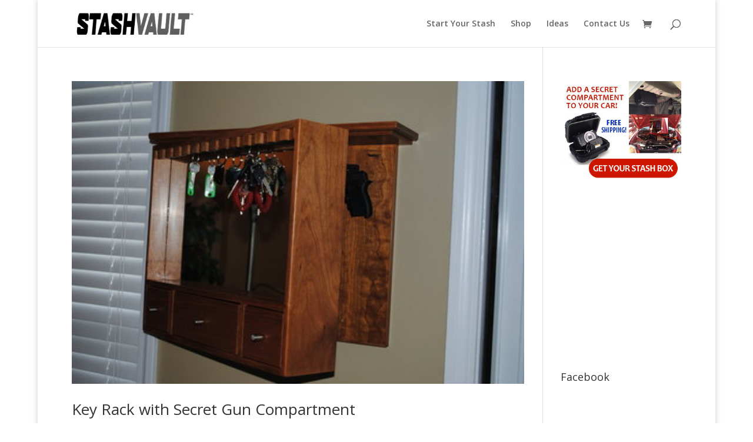

--- FILE ---
content_type: text/html; charset=utf-8
request_url: https://accounts.google.com/o/oauth2/postmessageRelay?parent=https%3A%2F%2Fwww.stashvault.com&jsh=m%3B%2F_%2Fscs%2Fabc-static%2F_%2Fjs%2Fk%3Dgapi.lb.en.2kN9-TZiXrM.O%2Fd%3D1%2Frs%3DAHpOoo_B4hu0FeWRuWHfxnZ3V0WubwN7Qw%2Fm%3D__features__
body_size: 161
content:
<!DOCTYPE html><html><head><title></title><meta http-equiv="content-type" content="text/html; charset=utf-8"><meta http-equiv="X-UA-Compatible" content="IE=edge"><meta name="viewport" content="width=device-width, initial-scale=1, minimum-scale=1, maximum-scale=1, user-scalable=0"><script src='https://ssl.gstatic.com/accounts/o/2580342461-postmessagerelay.js' nonce="zX91nda7wWyNsJt_aDTgBA"></script></head><body><script type="text/javascript" src="https://apis.google.com/js/rpc:shindig_random.js?onload=init" nonce="zX91nda7wWyNsJt_aDTgBA"></script></body></html>

--- FILE ---
content_type: text/html; charset=utf-8
request_url: https://www.google.com/recaptcha/api2/aframe
body_size: 184
content:
<!DOCTYPE HTML><html><head><meta http-equiv="content-type" content="text/html; charset=UTF-8"></head><body><script nonce="j01GA8pk37C4uJAyZwxwqQ">/** Anti-fraud and anti-abuse applications only. See google.com/recaptcha */ try{var clients={'sodar':'https://pagead2.googlesyndication.com/pagead/sodar?'};window.addEventListener("message",function(a){try{if(a.source===window.parent){var b=JSON.parse(a.data);var c=clients[b['id']];if(c){var d=document.createElement('img');d.src=c+b['params']+'&rc='+(localStorage.getItem("rc::a")?sessionStorage.getItem("rc::b"):"");window.document.body.appendChild(d);sessionStorage.setItem("rc::e",parseInt(sessionStorage.getItem("rc::e")||0)+1);localStorage.setItem("rc::h",'1770004245701');}}}catch(b){}});window.parent.postMessage("_grecaptcha_ready", "*");}catch(b){}</script></body></html>